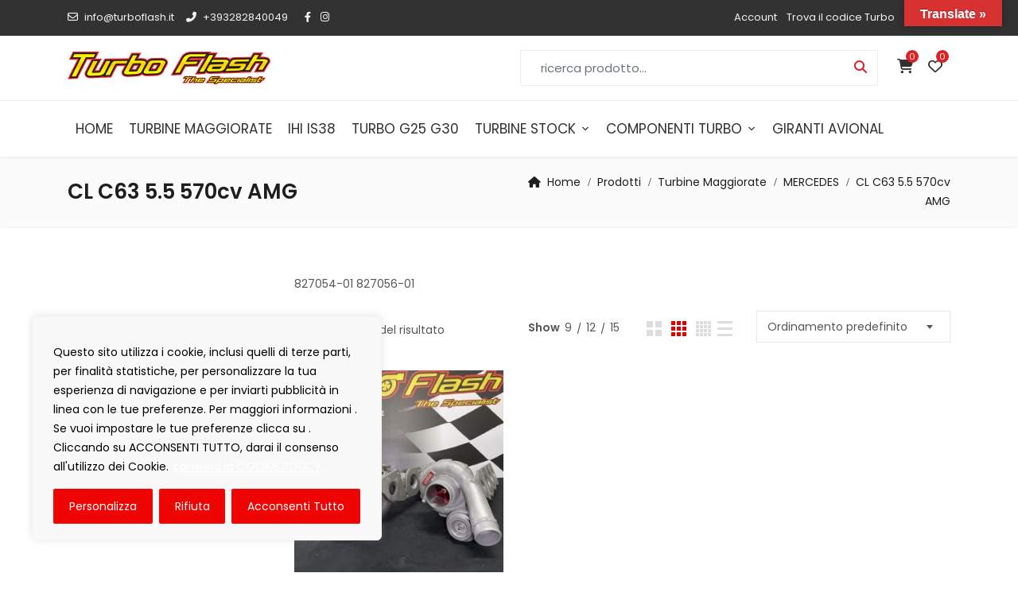

--- FILE ---
content_type: text/html; charset=utf-8
request_url: https://www.google.com/recaptcha/api2/anchor?ar=1&k=6Lf68IgUAAAAAL7d_j3U-GR3mueAZw3lGl6yr6Bp&co=aHR0cHM6Ly90dXJib2ZsYXNoLml0OjQ0Mw..&hl=en&v=PoyoqOPhxBO7pBk68S4YbpHZ&size=invisible&anchor-ms=20000&execute-ms=30000&cb=6i6d2ruwu4za
body_size: 48601
content:
<!DOCTYPE HTML><html dir="ltr" lang="en"><head><meta http-equiv="Content-Type" content="text/html; charset=UTF-8">
<meta http-equiv="X-UA-Compatible" content="IE=edge">
<title>reCAPTCHA</title>
<style type="text/css">
/* cyrillic-ext */
@font-face {
  font-family: 'Roboto';
  font-style: normal;
  font-weight: 400;
  font-stretch: 100%;
  src: url(//fonts.gstatic.com/s/roboto/v48/KFO7CnqEu92Fr1ME7kSn66aGLdTylUAMa3GUBHMdazTgWw.woff2) format('woff2');
  unicode-range: U+0460-052F, U+1C80-1C8A, U+20B4, U+2DE0-2DFF, U+A640-A69F, U+FE2E-FE2F;
}
/* cyrillic */
@font-face {
  font-family: 'Roboto';
  font-style: normal;
  font-weight: 400;
  font-stretch: 100%;
  src: url(//fonts.gstatic.com/s/roboto/v48/KFO7CnqEu92Fr1ME7kSn66aGLdTylUAMa3iUBHMdazTgWw.woff2) format('woff2');
  unicode-range: U+0301, U+0400-045F, U+0490-0491, U+04B0-04B1, U+2116;
}
/* greek-ext */
@font-face {
  font-family: 'Roboto';
  font-style: normal;
  font-weight: 400;
  font-stretch: 100%;
  src: url(//fonts.gstatic.com/s/roboto/v48/KFO7CnqEu92Fr1ME7kSn66aGLdTylUAMa3CUBHMdazTgWw.woff2) format('woff2');
  unicode-range: U+1F00-1FFF;
}
/* greek */
@font-face {
  font-family: 'Roboto';
  font-style: normal;
  font-weight: 400;
  font-stretch: 100%;
  src: url(//fonts.gstatic.com/s/roboto/v48/KFO7CnqEu92Fr1ME7kSn66aGLdTylUAMa3-UBHMdazTgWw.woff2) format('woff2');
  unicode-range: U+0370-0377, U+037A-037F, U+0384-038A, U+038C, U+038E-03A1, U+03A3-03FF;
}
/* math */
@font-face {
  font-family: 'Roboto';
  font-style: normal;
  font-weight: 400;
  font-stretch: 100%;
  src: url(//fonts.gstatic.com/s/roboto/v48/KFO7CnqEu92Fr1ME7kSn66aGLdTylUAMawCUBHMdazTgWw.woff2) format('woff2');
  unicode-range: U+0302-0303, U+0305, U+0307-0308, U+0310, U+0312, U+0315, U+031A, U+0326-0327, U+032C, U+032F-0330, U+0332-0333, U+0338, U+033A, U+0346, U+034D, U+0391-03A1, U+03A3-03A9, U+03B1-03C9, U+03D1, U+03D5-03D6, U+03F0-03F1, U+03F4-03F5, U+2016-2017, U+2034-2038, U+203C, U+2040, U+2043, U+2047, U+2050, U+2057, U+205F, U+2070-2071, U+2074-208E, U+2090-209C, U+20D0-20DC, U+20E1, U+20E5-20EF, U+2100-2112, U+2114-2115, U+2117-2121, U+2123-214F, U+2190, U+2192, U+2194-21AE, U+21B0-21E5, U+21F1-21F2, U+21F4-2211, U+2213-2214, U+2216-22FF, U+2308-230B, U+2310, U+2319, U+231C-2321, U+2336-237A, U+237C, U+2395, U+239B-23B7, U+23D0, U+23DC-23E1, U+2474-2475, U+25AF, U+25B3, U+25B7, U+25BD, U+25C1, U+25CA, U+25CC, U+25FB, U+266D-266F, U+27C0-27FF, U+2900-2AFF, U+2B0E-2B11, U+2B30-2B4C, U+2BFE, U+3030, U+FF5B, U+FF5D, U+1D400-1D7FF, U+1EE00-1EEFF;
}
/* symbols */
@font-face {
  font-family: 'Roboto';
  font-style: normal;
  font-weight: 400;
  font-stretch: 100%;
  src: url(//fonts.gstatic.com/s/roboto/v48/KFO7CnqEu92Fr1ME7kSn66aGLdTylUAMaxKUBHMdazTgWw.woff2) format('woff2');
  unicode-range: U+0001-000C, U+000E-001F, U+007F-009F, U+20DD-20E0, U+20E2-20E4, U+2150-218F, U+2190, U+2192, U+2194-2199, U+21AF, U+21E6-21F0, U+21F3, U+2218-2219, U+2299, U+22C4-22C6, U+2300-243F, U+2440-244A, U+2460-24FF, U+25A0-27BF, U+2800-28FF, U+2921-2922, U+2981, U+29BF, U+29EB, U+2B00-2BFF, U+4DC0-4DFF, U+FFF9-FFFB, U+10140-1018E, U+10190-1019C, U+101A0, U+101D0-101FD, U+102E0-102FB, U+10E60-10E7E, U+1D2C0-1D2D3, U+1D2E0-1D37F, U+1F000-1F0FF, U+1F100-1F1AD, U+1F1E6-1F1FF, U+1F30D-1F30F, U+1F315, U+1F31C, U+1F31E, U+1F320-1F32C, U+1F336, U+1F378, U+1F37D, U+1F382, U+1F393-1F39F, U+1F3A7-1F3A8, U+1F3AC-1F3AF, U+1F3C2, U+1F3C4-1F3C6, U+1F3CA-1F3CE, U+1F3D4-1F3E0, U+1F3ED, U+1F3F1-1F3F3, U+1F3F5-1F3F7, U+1F408, U+1F415, U+1F41F, U+1F426, U+1F43F, U+1F441-1F442, U+1F444, U+1F446-1F449, U+1F44C-1F44E, U+1F453, U+1F46A, U+1F47D, U+1F4A3, U+1F4B0, U+1F4B3, U+1F4B9, U+1F4BB, U+1F4BF, U+1F4C8-1F4CB, U+1F4D6, U+1F4DA, U+1F4DF, U+1F4E3-1F4E6, U+1F4EA-1F4ED, U+1F4F7, U+1F4F9-1F4FB, U+1F4FD-1F4FE, U+1F503, U+1F507-1F50B, U+1F50D, U+1F512-1F513, U+1F53E-1F54A, U+1F54F-1F5FA, U+1F610, U+1F650-1F67F, U+1F687, U+1F68D, U+1F691, U+1F694, U+1F698, U+1F6AD, U+1F6B2, U+1F6B9-1F6BA, U+1F6BC, U+1F6C6-1F6CF, U+1F6D3-1F6D7, U+1F6E0-1F6EA, U+1F6F0-1F6F3, U+1F6F7-1F6FC, U+1F700-1F7FF, U+1F800-1F80B, U+1F810-1F847, U+1F850-1F859, U+1F860-1F887, U+1F890-1F8AD, U+1F8B0-1F8BB, U+1F8C0-1F8C1, U+1F900-1F90B, U+1F93B, U+1F946, U+1F984, U+1F996, U+1F9E9, U+1FA00-1FA6F, U+1FA70-1FA7C, U+1FA80-1FA89, U+1FA8F-1FAC6, U+1FACE-1FADC, U+1FADF-1FAE9, U+1FAF0-1FAF8, U+1FB00-1FBFF;
}
/* vietnamese */
@font-face {
  font-family: 'Roboto';
  font-style: normal;
  font-weight: 400;
  font-stretch: 100%;
  src: url(//fonts.gstatic.com/s/roboto/v48/KFO7CnqEu92Fr1ME7kSn66aGLdTylUAMa3OUBHMdazTgWw.woff2) format('woff2');
  unicode-range: U+0102-0103, U+0110-0111, U+0128-0129, U+0168-0169, U+01A0-01A1, U+01AF-01B0, U+0300-0301, U+0303-0304, U+0308-0309, U+0323, U+0329, U+1EA0-1EF9, U+20AB;
}
/* latin-ext */
@font-face {
  font-family: 'Roboto';
  font-style: normal;
  font-weight: 400;
  font-stretch: 100%;
  src: url(//fonts.gstatic.com/s/roboto/v48/KFO7CnqEu92Fr1ME7kSn66aGLdTylUAMa3KUBHMdazTgWw.woff2) format('woff2');
  unicode-range: U+0100-02BA, U+02BD-02C5, U+02C7-02CC, U+02CE-02D7, U+02DD-02FF, U+0304, U+0308, U+0329, U+1D00-1DBF, U+1E00-1E9F, U+1EF2-1EFF, U+2020, U+20A0-20AB, U+20AD-20C0, U+2113, U+2C60-2C7F, U+A720-A7FF;
}
/* latin */
@font-face {
  font-family: 'Roboto';
  font-style: normal;
  font-weight: 400;
  font-stretch: 100%;
  src: url(//fonts.gstatic.com/s/roboto/v48/KFO7CnqEu92Fr1ME7kSn66aGLdTylUAMa3yUBHMdazQ.woff2) format('woff2');
  unicode-range: U+0000-00FF, U+0131, U+0152-0153, U+02BB-02BC, U+02C6, U+02DA, U+02DC, U+0304, U+0308, U+0329, U+2000-206F, U+20AC, U+2122, U+2191, U+2193, U+2212, U+2215, U+FEFF, U+FFFD;
}
/* cyrillic-ext */
@font-face {
  font-family: 'Roboto';
  font-style: normal;
  font-weight: 500;
  font-stretch: 100%;
  src: url(//fonts.gstatic.com/s/roboto/v48/KFO7CnqEu92Fr1ME7kSn66aGLdTylUAMa3GUBHMdazTgWw.woff2) format('woff2');
  unicode-range: U+0460-052F, U+1C80-1C8A, U+20B4, U+2DE0-2DFF, U+A640-A69F, U+FE2E-FE2F;
}
/* cyrillic */
@font-face {
  font-family: 'Roboto';
  font-style: normal;
  font-weight: 500;
  font-stretch: 100%;
  src: url(//fonts.gstatic.com/s/roboto/v48/KFO7CnqEu92Fr1ME7kSn66aGLdTylUAMa3iUBHMdazTgWw.woff2) format('woff2');
  unicode-range: U+0301, U+0400-045F, U+0490-0491, U+04B0-04B1, U+2116;
}
/* greek-ext */
@font-face {
  font-family: 'Roboto';
  font-style: normal;
  font-weight: 500;
  font-stretch: 100%;
  src: url(//fonts.gstatic.com/s/roboto/v48/KFO7CnqEu92Fr1ME7kSn66aGLdTylUAMa3CUBHMdazTgWw.woff2) format('woff2');
  unicode-range: U+1F00-1FFF;
}
/* greek */
@font-face {
  font-family: 'Roboto';
  font-style: normal;
  font-weight: 500;
  font-stretch: 100%;
  src: url(//fonts.gstatic.com/s/roboto/v48/KFO7CnqEu92Fr1ME7kSn66aGLdTylUAMa3-UBHMdazTgWw.woff2) format('woff2');
  unicode-range: U+0370-0377, U+037A-037F, U+0384-038A, U+038C, U+038E-03A1, U+03A3-03FF;
}
/* math */
@font-face {
  font-family: 'Roboto';
  font-style: normal;
  font-weight: 500;
  font-stretch: 100%;
  src: url(//fonts.gstatic.com/s/roboto/v48/KFO7CnqEu92Fr1ME7kSn66aGLdTylUAMawCUBHMdazTgWw.woff2) format('woff2');
  unicode-range: U+0302-0303, U+0305, U+0307-0308, U+0310, U+0312, U+0315, U+031A, U+0326-0327, U+032C, U+032F-0330, U+0332-0333, U+0338, U+033A, U+0346, U+034D, U+0391-03A1, U+03A3-03A9, U+03B1-03C9, U+03D1, U+03D5-03D6, U+03F0-03F1, U+03F4-03F5, U+2016-2017, U+2034-2038, U+203C, U+2040, U+2043, U+2047, U+2050, U+2057, U+205F, U+2070-2071, U+2074-208E, U+2090-209C, U+20D0-20DC, U+20E1, U+20E5-20EF, U+2100-2112, U+2114-2115, U+2117-2121, U+2123-214F, U+2190, U+2192, U+2194-21AE, U+21B0-21E5, U+21F1-21F2, U+21F4-2211, U+2213-2214, U+2216-22FF, U+2308-230B, U+2310, U+2319, U+231C-2321, U+2336-237A, U+237C, U+2395, U+239B-23B7, U+23D0, U+23DC-23E1, U+2474-2475, U+25AF, U+25B3, U+25B7, U+25BD, U+25C1, U+25CA, U+25CC, U+25FB, U+266D-266F, U+27C0-27FF, U+2900-2AFF, U+2B0E-2B11, U+2B30-2B4C, U+2BFE, U+3030, U+FF5B, U+FF5D, U+1D400-1D7FF, U+1EE00-1EEFF;
}
/* symbols */
@font-face {
  font-family: 'Roboto';
  font-style: normal;
  font-weight: 500;
  font-stretch: 100%;
  src: url(//fonts.gstatic.com/s/roboto/v48/KFO7CnqEu92Fr1ME7kSn66aGLdTylUAMaxKUBHMdazTgWw.woff2) format('woff2');
  unicode-range: U+0001-000C, U+000E-001F, U+007F-009F, U+20DD-20E0, U+20E2-20E4, U+2150-218F, U+2190, U+2192, U+2194-2199, U+21AF, U+21E6-21F0, U+21F3, U+2218-2219, U+2299, U+22C4-22C6, U+2300-243F, U+2440-244A, U+2460-24FF, U+25A0-27BF, U+2800-28FF, U+2921-2922, U+2981, U+29BF, U+29EB, U+2B00-2BFF, U+4DC0-4DFF, U+FFF9-FFFB, U+10140-1018E, U+10190-1019C, U+101A0, U+101D0-101FD, U+102E0-102FB, U+10E60-10E7E, U+1D2C0-1D2D3, U+1D2E0-1D37F, U+1F000-1F0FF, U+1F100-1F1AD, U+1F1E6-1F1FF, U+1F30D-1F30F, U+1F315, U+1F31C, U+1F31E, U+1F320-1F32C, U+1F336, U+1F378, U+1F37D, U+1F382, U+1F393-1F39F, U+1F3A7-1F3A8, U+1F3AC-1F3AF, U+1F3C2, U+1F3C4-1F3C6, U+1F3CA-1F3CE, U+1F3D4-1F3E0, U+1F3ED, U+1F3F1-1F3F3, U+1F3F5-1F3F7, U+1F408, U+1F415, U+1F41F, U+1F426, U+1F43F, U+1F441-1F442, U+1F444, U+1F446-1F449, U+1F44C-1F44E, U+1F453, U+1F46A, U+1F47D, U+1F4A3, U+1F4B0, U+1F4B3, U+1F4B9, U+1F4BB, U+1F4BF, U+1F4C8-1F4CB, U+1F4D6, U+1F4DA, U+1F4DF, U+1F4E3-1F4E6, U+1F4EA-1F4ED, U+1F4F7, U+1F4F9-1F4FB, U+1F4FD-1F4FE, U+1F503, U+1F507-1F50B, U+1F50D, U+1F512-1F513, U+1F53E-1F54A, U+1F54F-1F5FA, U+1F610, U+1F650-1F67F, U+1F687, U+1F68D, U+1F691, U+1F694, U+1F698, U+1F6AD, U+1F6B2, U+1F6B9-1F6BA, U+1F6BC, U+1F6C6-1F6CF, U+1F6D3-1F6D7, U+1F6E0-1F6EA, U+1F6F0-1F6F3, U+1F6F7-1F6FC, U+1F700-1F7FF, U+1F800-1F80B, U+1F810-1F847, U+1F850-1F859, U+1F860-1F887, U+1F890-1F8AD, U+1F8B0-1F8BB, U+1F8C0-1F8C1, U+1F900-1F90B, U+1F93B, U+1F946, U+1F984, U+1F996, U+1F9E9, U+1FA00-1FA6F, U+1FA70-1FA7C, U+1FA80-1FA89, U+1FA8F-1FAC6, U+1FACE-1FADC, U+1FADF-1FAE9, U+1FAF0-1FAF8, U+1FB00-1FBFF;
}
/* vietnamese */
@font-face {
  font-family: 'Roboto';
  font-style: normal;
  font-weight: 500;
  font-stretch: 100%;
  src: url(//fonts.gstatic.com/s/roboto/v48/KFO7CnqEu92Fr1ME7kSn66aGLdTylUAMa3OUBHMdazTgWw.woff2) format('woff2');
  unicode-range: U+0102-0103, U+0110-0111, U+0128-0129, U+0168-0169, U+01A0-01A1, U+01AF-01B0, U+0300-0301, U+0303-0304, U+0308-0309, U+0323, U+0329, U+1EA0-1EF9, U+20AB;
}
/* latin-ext */
@font-face {
  font-family: 'Roboto';
  font-style: normal;
  font-weight: 500;
  font-stretch: 100%;
  src: url(//fonts.gstatic.com/s/roboto/v48/KFO7CnqEu92Fr1ME7kSn66aGLdTylUAMa3KUBHMdazTgWw.woff2) format('woff2');
  unicode-range: U+0100-02BA, U+02BD-02C5, U+02C7-02CC, U+02CE-02D7, U+02DD-02FF, U+0304, U+0308, U+0329, U+1D00-1DBF, U+1E00-1E9F, U+1EF2-1EFF, U+2020, U+20A0-20AB, U+20AD-20C0, U+2113, U+2C60-2C7F, U+A720-A7FF;
}
/* latin */
@font-face {
  font-family: 'Roboto';
  font-style: normal;
  font-weight: 500;
  font-stretch: 100%;
  src: url(//fonts.gstatic.com/s/roboto/v48/KFO7CnqEu92Fr1ME7kSn66aGLdTylUAMa3yUBHMdazQ.woff2) format('woff2');
  unicode-range: U+0000-00FF, U+0131, U+0152-0153, U+02BB-02BC, U+02C6, U+02DA, U+02DC, U+0304, U+0308, U+0329, U+2000-206F, U+20AC, U+2122, U+2191, U+2193, U+2212, U+2215, U+FEFF, U+FFFD;
}
/* cyrillic-ext */
@font-face {
  font-family: 'Roboto';
  font-style: normal;
  font-weight: 900;
  font-stretch: 100%;
  src: url(//fonts.gstatic.com/s/roboto/v48/KFO7CnqEu92Fr1ME7kSn66aGLdTylUAMa3GUBHMdazTgWw.woff2) format('woff2');
  unicode-range: U+0460-052F, U+1C80-1C8A, U+20B4, U+2DE0-2DFF, U+A640-A69F, U+FE2E-FE2F;
}
/* cyrillic */
@font-face {
  font-family: 'Roboto';
  font-style: normal;
  font-weight: 900;
  font-stretch: 100%;
  src: url(//fonts.gstatic.com/s/roboto/v48/KFO7CnqEu92Fr1ME7kSn66aGLdTylUAMa3iUBHMdazTgWw.woff2) format('woff2');
  unicode-range: U+0301, U+0400-045F, U+0490-0491, U+04B0-04B1, U+2116;
}
/* greek-ext */
@font-face {
  font-family: 'Roboto';
  font-style: normal;
  font-weight: 900;
  font-stretch: 100%;
  src: url(//fonts.gstatic.com/s/roboto/v48/KFO7CnqEu92Fr1ME7kSn66aGLdTylUAMa3CUBHMdazTgWw.woff2) format('woff2');
  unicode-range: U+1F00-1FFF;
}
/* greek */
@font-face {
  font-family: 'Roboto';
  font-style: normal;
  font-weight: 900;
  font-stretch: 100%;
  src: url(//fonts.gstatic.com/s/roboto/v48/KFO7CnqEu92Fr1ME7kSn66aGLdTylUAMa3-UBHMdazTgWw.woff2) format('woff2');
  unicode-range: U+0370-0377, U+037A-037F, U+0384-038A, U+038C, U+038E-03A1, U+03A3-03FF;
}
/* math */
@font-face {
  font-family: 'Roboto';
  font-style: normal;
  font-weight: 900;
  font-stretch: 100%;
  src: url(//fonts.gstatic.com/s/roboto/v48/KFO7CnqEu92Fr1ME7kSn66aGLdTylUAMawCUBHMdazTgWw.woff2) format('woff2');
  unicode-range: U+0302-0303, U+0305, U+0307-0308, U+0310, U+0312, U+0315, U+031A, U+0326-0327, U+032C, U+032F-0330, U+0332-0333, U+0338, U+033A, U+0346, U+034D, U+0391-03A1, U+03A3-03A9, U+03B1-03C9, U+03D1, U+03D5-03D6, U+03F0-03F1, U+03F4-03F5, U+2016-2017, U+2034-2038, U+203C, U+2040, U+2043, U+2047, U+2050, U+2057, U+205F, U+2070-2071, U+2074-208E, U+2090-209C, U+20D0-20DC, U+20E1, U+20E5-20EF, U+2100-2112, U+2114-2115, U+2117-2121, U+2123-214F, U+2190, U+2192, U+2194-21AE, U+21B0-21E5, U+21F1-21F2, U+21F4-2211, U+2213-2214, U+2216-22FF, U+2308-230B, U+2310, U+2319, U+231C-2321, U+2336-237A, U+237C, U+2395, U+239B-23B7, U+23D0, U+23DC-23E1, U+2474-2475, U+25AF, U+25B3, U+25B7, U+25BD, U+25C1, U+25CA, U+25CC, U+25FB, U+266D-266F, U+27C0-27FF, U+2900-2AFF, U+2B0E-2B11, U+2B30-2B4C, U+2BFE, U+3030, U+FF5B, U+FF5D, U+1D400-1D7FF, U+1EE00-1EEFF;
}
/* symbols */
@font-face {
  font-family: 'Roboto';
  font-style: normal;
  font-weight: 900;
  font-stretch: 100%;
  src: url(//fonts.gstatic.com/s/roboto/v48/KFO7CnqEu92Fr1ME7kSn66aGLdTylUAMaxKUBHMdazTgWw.woff2) format('woff2');
  unicode-range: U+0001-000C, U+000E-001F, U+007F-009F, U+20DD-20E0, U+20E2-20E4, U+2150-218F, U+2190, U+2192, U+2194-2199, U+21AF, U+21E6-21F0, U+21F3, U+2218-2219, U+2299, U+22C4-22C6, U+2300-243F, U+2440-244A, U+2460-24FF, U+25A0-27BF, U+2800-28FF, U+2921-2922, U+2981, U+29BF, U+29EB, U+2B00-2BFF, U+4DC0-4DFF, U+FFF9-FFFB, U+10140-1018E, U+10190-1019C, U+101A0, U+101D0-101FD, U+102E0-102FB, U+10E60-10E7E, U+1D2C0-1D2D3, U+1D2E0-1D37F, U+1F000-1F0FF, U+1F100-1F1AD, U+1F1E6-1F1FF, U+1F30D-1F30F, U+1F315, U+1F31C, U+1F31E, U+1F320-1F32C, U+1F336, U+1F378, U+1F37D, U+1F382, U+1F393-1F39F, U+1F3A7-1F3A8, U+1F3AC-1F3AF, U+1F3C2, U+1F3C4-1F3C6, U+1F3CA-1F3CE, U+1F3D4-1F3E0, U+1F3ED, U+1F3F1-1F3F3, U+1F3F5-1F3F7, U+1F408, U+1F415, U+1F41F, U+1F426, U+1F43F, U+1F441-1F442, U+1F444, U+1F446-1F449, U+1F44C-1F44E, U+1F453, U+1F46A, U+1F47D, U+1F4A3, U+1F4B0, U+1F4B3, U+1F4B9, U+1F4BB, U+1F4BF, U+1F4C8-1F4CB, U+1F4D6, U+1F4DA, U+1F4DF, U+1F4E3-1F4E6, U+1F4EA-1F4ED, U+1F4F7, U+1F4F9-1F4FB, U+1F4FD-1F4FE, U+1F503, U+1F507-1F50B, U+1F50D, U+1F512-1F513, U+1F53E-1F54A, U+1F54F-1F5FA, U+1F610, U+1F650-1F67F, U+1F687, U+1F68D, U+1F691, U+1F694, U+1F698, U+1F6AD, U+1F6B2, U+1F6B9-1F6BA, U+1F6BC, U+1F6C6-1F6CF, U+1F6D3-1F6D7, U+1F6E0-1F6EA, U+1F6F0-1F6F3, U+1F6F7-1F6FC, U+1F700-1F7FF, U+1F800-1F80B, U+1F810-1F847, U+1F850-1F859, U+1F860-1F887, U+1F890-1F8AD, U+1F8B0-1F8BB, U+1F8C0-1F8C1, U+1F900-1F90B, U+1F93B, U+1F946, U+1F984, U+1F996, U+1F9E9, U+1FA00-1FA6F, U+1FA70-1FA7C, U+1FA80-1FA89, U+1FA8F-1FAC6, U+1FACE-1FADC, U+1FADF-1FAE9, U+1FAF0-1FAF8, U+1FB00-1FBFF;
}
/* vietnamese */
@font-face {
  font-family: 'Roboto';
  font-style: normal;
  font-weight: 900;
  font-stretch: 100%;
  src: url(//fonts.gstatic.com/s/roboto/v48/KFO7CnqEu92Fr1ME7kSn66aGLdTylUAMa3OUBHMdazTgWw.woff2) format('woff2');
  unicode-range: U+0102-0103, U+0110-0111, U+0128-0129, U+0168-0169, U+01A0-01A1, U+01AF-01B0, U+0300-0301, U+0303-0304, U+0308-0309, U+0323, U+0329, U+1EA0-1EF9, U+20AB;
}
/* latin-ext */
@font-face {
  font-family: 'Roboto';
  font-style: normal;
  font-weight: 900;
  font-stretch: 100%;
  src: url(//fonts.gstatic.com/s/roboto/v48/KFO7CnqEu92Fr1ME7kSn66aGLdTylUAMa3KUBHMdazTgWw.woff2) format('woff2');
  unicode-range: U+0100-02BA, U+02BD-02C5, U+02C7-02CC, U+02CE-02D7, U+02DD-02FF, U+0304, U+0308, U+0329, U+1D00-1DBF, U+1E00-1E9F, U+1EF2-1EFF, U+2020, U+20A0-20AB, U+20AD-20C0, U+2113, U+2C60-2C7F, U+A720-A7FF;
}
/* latin */
@font-face {
  font-family: 'Roboto';
  font-style: normal;
  font-weight: 900;
  font-stretch: 100%;
  src: url(//fonts.gstatic.com/s/roboto/v48/KFO7CnqEu92Fr1ME7kSn66aGLdTylUAMa3yUBHMdazQ.woff2) format('woff2');
  unicode-range: U+0000-00FF, U+0131, U+0152-0153, U+02BB-02BC, U+02C6, U+02DA, U+02DC, U+0304, U+0308, U+0329, U+2000-206F, U+20AC, U+2122, U+2191, U+2193, U+2212, U+2215, U+FEFF, U+FFFD;
}

</style>
<link rel="stylesheet" type="text/css" href="https://www.gstatic.com/recaptcha/releases/PoyoqOPhxBO7pBk68S4YbpHZ/styles__ltr.css">
<script nonce="kLPFb9lZMSNlxI5JPbrtLQ" type="text/javascript">window['__recaptcha_api'] = 'https://www.google.com/recaptcha/api2/';</script>
<script type="text/javascript" src="https://www.gstatic.com/recaptcha/releases/PoyoqOPhxBO7pBk68S4YbpHZ/recaptcha__en.js" nonce="kLPFb9lZMSNlxI5JPbrtLQ">
      
    </script></head>
<body><div id="rc-anchor-alert" class="rc-anchor-alert"></div>
<input type="hidden" id="recaptcha-token" value="[base64]">
<script type="text/javascript" nonce="kLPFb9lZMSNlxI5JPbrtLQ">
      recaptcha.anchor.Main.init("[\x22ainput\x22,[\x22bgdata\x22,\x22\x22,\[base64]/[base64]/[base64]/[base64]/[base64]/UltsKytdPUU6KEU8MjA0OD9SW2wrK109RT4+NnwxOTI6KChFJjY0NTEyKT09NTUyOTYmJk0rMTxjLmxlbmd0aCYmKGMuY2hhckNvZGVBdChNKzEpJjY0NTEyKT09NTYzMjA/[base64]/[base64]/[base64]/[base64]/[base64]/[base64]/[base64]\x22,\[base64]\\u003d\x22,\x22wqjCkHYHwpHCicK9WcO7wr3DgE4BAjDCtcKww57Co8K6CylJaR4dc8Knwo/Cr8K4w7LCpH7DoiXDj8Kgw5nDtXB5X8K8W8OCcF9ub8OlwqgcwqYLQkvDv8OeRgd+NMK2wpnCjwZvw4pRFHEbRlDCvF/[base64]/DuiU3w4XCiQEEPcOcwpVCw4DDi8Okw5zCosKqD8Oqw4fDrHkfw5Fsw5B8DsKNJMKAwpARZMOTwooGwq4BSMO1w7w4FxTDg8OOwp8bw7YiTMKGG8OIwrrCrsOYWR1Dcj/CuTPCpzbDnMKYcsO9wp7CjMOfBAIwDQ/[base64]/[base64]/CqTTDusOsJCfCmjvDs8Kfb8KtJ3Y/flZtHGnCgMK3w78wwqVGBBFrw4rCu8KKw4bDl8Kww4PCgh8ZOcOBAxfDgAZiw5HCgcOPR8OTwqfDqQbDj8KRwqRYD8KlwqfDoMONeSgda8KUw6/CmUMYbXl6w4zDgsKdw50IcT7Cm8Kvw6nDgsK2wrXCig4Ww6tow4nDpwzDvMOXSG9FFW8Fw6t0f8Kvw5t/VGzDo8Kxw5/CiXsNJMKBGcKpw7oiw4tHIMKfPGjDvgIpYsOAw7BWwrsMQndNwrU+aX/CiDTDtcKyw5V9IsK7R37DhcK0w4PCmS7Cn8OLw7LCu8ObVMO5DGfCk8O/w57ChDNeTE3DhETCnRDDvMK+WXVUZsK9IMOJBlsOORt6w55+YSLCq0wpAlV7DcOoWA3DjsOIwrXDkSoCC8OKdwvDpyzDqMKHFV4OwrVDD1PCjWAbw7/[base64]/DvMKhEntQf8Oye8OfwqLDuHzCqCRraSBDwp3Dhk3DmV/[base64]/DiUhnwow1XMOEaMO/wq/CtmsqUGrCg8KRLW91w4V+woIEwqQ9ETwxw696dUzCojDCkEJRw4TCtsKBwoZkw47Dj8OnaFYXSsObWMK6wr0obcOxw5pUKVI/w7DCq3w7YMOyW8K3AMOlwqogW8KGw7rCiSsoGzUzdMOQKsKsw5UPG1jDsH8AJ8OPwqzDoGXDuQJ5wr3DrQ7CusKJw4jDrzQLclN5NsO0woM9HcKuwqzDncKZwrXDuzUZw7xwWl12NsOtw5vCmWAbRcKSwobCm3ZoFUjCgRA/YMOBI8KBZT3DuMOMQ8KwwrYYwrLDrh/DoCRjEwFoAH/DhsOQHWPDtMKQOsK9E0d+M8Kww4xhbMKFw4F+w5HCpg3CicOOYUvCjjzDmnzDh8KEw7JZQcKTwo/Dn8OUEcOew7/DqMOiwoB2wrTDkcOxFDkQw4rDvkA0TSfCv8OoKsOUOAEnYMKEO8KtYGYcw70PAQDCmz3DpXPCrMKlIcO4J8K5w6VsWWBnw5VZOcOTXyYOaB3Dn8ODw70vOkRZwotQwpbDpBHDkMO5w5bDvEQWOzcKcEk5w6FHwpYKw6QpEcO1WsOgT8Kddng9HhfCmn8cV8OKTT4/wqPCkSdQwqLDsnDCvUvDo8KywrLDocKWEMOJEMKCKFjCsS/CncO6wrPCiMKkYlrCq8Ktf8Omwp/CsRHCtcKzQMKETWgoPVkLCcOcwoPCjH/Cn8OZNMOGw4rCoyDDrcOXw45mwokWwqQkFMOedX7Di8KVwqDCqsOBw71Bw5UMIkDConUUVcKVw7LCsXnDssOJdMOyNcKcw5djw4HDogHDk2VTT8KxcsObImFKNsKVVMOTwpo1FMOdfVPDj8KTw6HDkcK8SzrDhGEOb8KBC3/DssKQw41Gw5hbPC8tGMKhA8Kbw7rCucOow7XCk8Knw4jCnV/CtsK6wqVnQyXCuBTDosOkasKTwr/ClV5wwrbDijYFwpzDnXrDlicxWcOswqwBwrBXw4LCisO2w5TCu1VNfyXDn8Ozal8TR8KEw7IwEm/CkcKewp/CrRUWw6APZFs/woAfw6DCjcKNwqwewqbCqsOFwpFXwq4Sw6IcLWzDjDZPOhJhwpV4B3pUGcOxwpvCvhRpRl4Vwo/DvsKlBwImHn8KwrTDkMOYwrXCiMObwq0qw7PDjsOBwowIc8Kdwo7DnsOHw7XDk0hCwpvCgcKmUsK8JsKawobCpsOUKsOxLxApF0nDijw1wrEBw5nDiA7DrRvCpMKJw5zCuRbCssOaBhbCqQ1gwpZ8M8KTOgfDvVDClV1xNcOeJTnCqB5Ow4/DkQQVw6/CgA/DowtawoxFQxEmwpwCw7x6QQvDtXF9W8Ogw5AMw6zDgMKvG8KgbMKOw5nCiMOdYG1Aw4rDpsKGw6Zzw4LCgVfCocOQwopcw4lDwozDn8KOw7RlVQ/[base64]/[base64]/[base64]/DqBrDscKsJMOpwpFaSDgbPMKEwpHDojnDinp5BcKjw7XChsOcw5/CrMOfEMO/w7XDgyLCuMO6woLCv3ADCsOvwopKwroawq0LwpFMwqlvwo9wWFd/[base64]/[base64]/DjsKbwpjDm1/ChjMqwpZEScKkworCnMKhw7rCn0YvwrJVbsOMw7fCmcOpVkg+wpwJdMOiZ8Kzw7knZmLDh0ESw67CrsKIZWw2cWzCiMKbC8ONw5fChMKSEcKkw69wG8OrdDbDmkDDiMKZE8OgwobDhsKXw4xZYyNJw4hxfSrDjMO4wr44BTPCvxHCiMKDwpJHCR4tw7PCkVsPwqo4GQ/[base64]/[base64]/w7bCnsKfF8Oqw6HDlEkwwpwpwoIdGBImw63DkcKswrXDnxjCm8OVMsKnw4J6D8O/wqNfcz/CicKDwqDCjx3ClsKyHsKHw5zDjxvClcK/woguwp3DiyN7HRApTMKdwrBfwojDrcKOfsO7w5fCqcKhw6DDq8O4cCV9J8KOMcOhayAGV1nCliwLw4AxRAnDlsKuTcO7dsKawrgIw6zCgTZcw5PCr8K2e8O5AF7DrMK7wpVodk/[base64]/DlkLCjsOrw7QJwrzChClxf8K5PMKyw6XCosOCayPCnnJbw6TDv8OWw611w47DkWvDrcO/Qm05CwokMm4tecKBw5fCr1kKaMOxw6kJAcKGTX7Cr8OdwobCscOIwrIYIVMkS14qShhGfcOMw7sQKinChcOFC8Oew6g5LkzDsi/Cr0DCvcKNwrPDmXFNcXwgw5NHBTfDmQVSwosCSMKtw6XDuWzCosObw41hwr7Cu8KHF8KvfWnDkcOiwpfDq8OyTcKUw5/CncKgw7UlwpEUwpppwonDhsOuw7sZw5fDucKkw57CiT95GcOqWsOtT3LDu18Nw4/CgmUlw7HDsgxuwoNFw4PCsRrDh1tUE8KPwoJFM8KoXsK/AsKQwrUiw4HCqCLCocOfTFE9CRjDrmnCpWREwqFkVcOHGX5dQ8KiwrXCnnxgw71uwrnCn1xGw7rDjTUNYELDgcOOwrg8TMKHw5/ChsOCwoV0KkzDsVgdB2pdBsO/[base64]/[base64]/DrGF0wrfDrMO1BRnDtMO4ASgjYMOHw7PDkcO4w4HCmRDCsMOic1/CnMK5w7QWwqPCizLCn8OfHcOow4gkejE5wpbClzRTbhHDoikXaiY0w44Gw7XDn8Ozw7ckEDohERsgw5TDqR/CtmgWN8KIEgDDh8O3KiTDnRjDssK2GRljQcKBwoPDoGpgw57CoMO/TsKWw4HCjcOqw5Fsw5jDicOxSTLCsxkBwpHDhsKYw5UyWlnDusO3esKYw7s7OMO6w57CgsONw67Cp8O/[base64]/[base64]/wpvClz/CsSgXwqPCujJuw6rCnyvDu8OoG8OhQlppP8OeMmQ1wqvCuMKJw6hdWMOxUHzCjWDDmyfDj8OMDCYPLsOOw6fDkV7Cp8O7wq3ChDxRczzCrMOpw6PDiMO6worCukt2w5fDlMO/wp1Ww54uw4wpQ1Q/w6bDtsKACgTDosOUYB/DtQDDtMOVMWhXwqdew4lKw41LwojChycKwoFZCcO7wrMvwr3Cj1p7GMOZw6HDrcOcLcKyU1FNKHk7K3fDjcK/[base64]/[base64]/[base64]/DvcO1wqcyMhTClsKfY3DDpHQ1LmnCr8Ozb8KWR8O/[base64]/Dm8OVw7hVw4ZAw4lgKA3CuMOpM8OEPcKQeX7DjXHDnsK9w7fDtUI9wp9xw7/Dh8Oew7MlwrDCu8KGe8KgbMKkI8KnTG/DuX9BwovDr0tiT27ClcOvQ313PcOcMMKAw4RDYCzDuMKCK8OXchzDk3HCk8KOwpjCkGh6wrcOwrRyw7nDigbChMKeGxAKwoo4wprDiMKEwobDi8O6w7RawqDDj8Klw6vDr8KowpPDhE/ChzpgOix5wo3Dp8ODw5Uya1kccDPDrgEmHMKfw5gAw5rDsMOXw5fDmMKhwrw/[base64]/[base64]/DuMOQY13DohzCp0bCosOlw4FhQGobAsO0wqYNc8K5wpDDrsKbeSLDisKIWMOlwqXCpcK6HMKdJhY7XDTCgcOQQcK5fElZw4vCpTgYIcO9BQVTw4nDvsOTSEzCt8Kyw5BjKsKQbsOywrVOw7FDPcODw4QuBABDZzVzYALCsMKgEcKnB1zDtMOwHcK/W2Atwr/Cu8O9YcOQIS/Cr8ODw5pjFMK5w79dw58iVTFmNcOnLGPChxvCtMO1E8OsbAfCuMO3w6hJwp01wqXDlcOtwrjCo1Yvw48KwocBb8KLIMOlTXAgecKqwqHCpQh/UFbDpsOwbRheIMOecz4yw7F6ZlTDkcKnd8KifQ3DvXTDt3oMNcOwwr9eUAcrKF7CuMOFPXXDlcO4wpJbAcKLwpHDsMOPa8OgY8KdwqTCmsKHwozDpUhzwr/CusKFWcKhe8KIe8OrAEbCmS/DjsOWDMOSAB1ewrNpwpDDvEDDpmVMAMOtLT3CmVoyw7kqFRfCui/CiW7CnkHDksOpw5zDvsODwpLCjxnDlXfDqsONwpRbOMKuwoc5w7HCrHRLwoAJWzbDvmrDmcKKwqYjC2fCsgjDrcKbTWrDj1cfDXgiwpNaMMKZw6TDvcOPY8KKLzVbb1olwrNmw4PCkcO0DmNsbMKWw6Qiw69HS2wLBGrDjMKTSi4OehzDmMK3w4PDnl3CqcO/fzxaBw/CrsKiADDChMOcw5/[base64]/[base64]/DmGrCssKSwovCvjNowrXDmFjDlA8CNATClGkPWjfDiMOsKcO5wpwSwp0/w6UESxkbDmXCo8K7w4HCnkp+w5TCrT3DmTjCu8KIw58JbUUqRsOVw6fDscKWBsOEw49Nwq4yw4ACFMKUwoQ8w6kGwqQaH8OtKQ1PcsKWw5orwo/[base64]/w5E/[base64]/[base64]/Dv1DDh8OVcsKgPW4Hw6nCqcOKGX8VacKAchwYwpMOw7kDwpY5ZMOlNX7CgcK5wrgyasKhTSt+wrIGw4bCng5sS8O+DBXCqMKNMlzDgcOACzlcwrFSw4FAfsK5w6/[base64]/DujvDqnfChj3CknFjDcK7E0VTETMdwotqQMOUw5EHRcO/bRUwUWzDnybCvMK9KBzCuS4YG8KbM3XDtcOvAETDksO/ZMOvKwggw4bDvMOeazDCnMOeKEDDm2sTwppWwqx+w4cCwq4qw4w9X0vCplPDqcONGwUMFTbCgcKbw6weDlvCtsOFajrCtjXDqMKxLsK9JcKlCMOBw4tzwqvDuzjCgxPDsjsiw47Cs8KmeRJzwox8eMKQQcKTwqEsPcOsCRt4ZWxHwqsxKQDCgwbClcOETUfDjsORwp/DusKEBXkqw6LCjsOIw73ClF/[base64]/[base64]/[base64]/CmnDCgsKPSwbDksOBbsOcw7LCn8OMwp8gw7xaTVbDl8OuPAU2wqjCiizCkl/DgxEfFy1PwpnDk3scHUzDuknDssOEXHdSw6B5VyQLcsOVQcK9YGnCoSfClcO+wqgyw5x/cF5zw5Yiw4nCkDjCmU82HMOMKF8+w4VPZcK0O8Opw7TCvQxNwrVtw7bChFPDjUnDqMOlFW/DlynCjXhpw74PfQjDl8KdwrEjFsKPw5fDknHCuHzCqTNRU8O9XMOiccOJKnETVSATwpwqwo/[base64]/CvsOIUTLChsKow4dgw47CksKVwqQeFAfCkMKabgI+w5vDlyJFw4HClzBKcCEew697wopmUsO/GyrCj1bDqcOdwpfCqDlyw5jDgMOJw6jDoMOCfMOdBnPDkcK2wpfCnsOgw7ZhwqTCnws/dmlVw6bDvsKaDF8+UsKJw7VYJl/[base64]/w7TDiMK0CcKXw4pew7Vhw6jCtkzCtXo8Ph/Dh8KLesKvw4UJw5XDslzDllgXwpHCrX/[base64]/ClRTCoCzDmGDDgTbDlMKSNnwpZTUkwobDs0szwrrCvMOHw7xXwq3DmsOhYmoiw7BIwpVse8KTDmLCik/DlsKkZ0xyKRHDisOmbX/Ctl83wpwsw442ewlqMj3CscKefn/[base64]/CFjDqF/CncKQwozDkS8Rwp/CscKWwqwIYcKPw7zDixbDqA3Dilotw7fDkX3DoGAqOsObC8OxwrvDlCLDnSTDicOcwql+w5gMIcOow7BFw4UNP8K8wp4iNsO+bANrN8O4IcOFCjMew5EEwprCksOtwqdAwq7Cjx3DkCpPRBPCjR3DvsK2w6h8wpjDshnCqDY0wqvCnsKHw6DCmyc/wq7DnFrCvcK9YsKow5fDpcK9wo7DgQgSwqBYw5fCjsOZGMKgwpLCvDAoDz4uUcKnwoYRSyU/w5tdT8KNwrLCp8OLB1bDscOjS8OJVsKeHWMWwqLCkcKpTFfCg8KoLGLChsOhUsKUwqR/bn/Cl8O6wrjDm8ONA8Osw74Yw5UlDwkSZABIw6jDusOdQkUeEsO1w5HDhcO/wqF5wo/DhV5vHcKAw5x7ch3CssK1w6LDqHTDpDfDssKHw6RIDjZfw7Ayw6vDu8K5w5FUwrLDjno7wovDncOmJUArwpxqw6khw4MowrknE8Ovw4xEbUEjPWLDrUxeNVolw5TCrlh+TG7DqRjDu8KJKcOEbVDCr0pwDMKpwp/CsxMhw7DDkAXDrMOsT8KfKmEFe8KHwq5Rw548dsO6d8O2ISbDncKyZko3wrzCt2JiMsO7w5DCp8Orw5bDosKIw5pMwpo4wqBNw7tEw4HCrkZMwr9tLijCk8OHUsOUwohdwpHDmBtlw51jw6PDt1bDkTvChcOHwr9EPMO5GsKCHBbChsK/ecKVw5dJw6jCtD1swptDCjfDnlZYw7gVejIcXGPCncKKwr/[base64]/CpsKNBsK7Di/DrXUPBAvDg8KxSR9hJsKVFHLCqcKFD8KNPy/Dq3RQw7nDgMOgW8Ovwq/DjS7CnMKZUg3CrFVDw7VcwppIwphiTcKVWg0ieAM1woIoKTLDksK+T8OFwrvDgcKQwrRYADTDpGPDvR1eRg3Ds8OsHcKAwow8csKeM8KPRcK7w5k/[base64]/DnxzDrcOuw7vDlsOrUCPDkQHDkcKbC2p7w73Cul1kwqsUeMKwH8OEZCwnwrFHRMOGB0QSw6o8wo/DusO2KcOMOVrCuSTCuQzDnmrDhMOkw5PDjcOjwqFsOcORChJ9R0EsHwbCjEnCjB/ClFbDuVUoJMKcMMKxwqrChx3DgDjDq8KkSgLDpsK0OcKBwrLDq8K9SMOJScKuw6U1N0Ahw6fDsX/CqsKVw4bCknfClkPDhQlsw7/CqMO5wqQSZcKSw4PDoi3DiMO5Nx3DqMOzwpo/YhF0P8KKBWNOw5pTYsOSwqnCpsKgcsK2w5bCn8OKwrDCsjx9wqhfwpkPw4zCicO7XUjCkX/Cp8OtRRkPwqJHwoZ6KMKScDUcwqfCgsOow7QoLSo/acKrX8K8WsOXZzYTw5hHwr93acKqdsOFD8OUO8O8w7tww5LCgMKWw5HCj0oQEsORwoEOw5DCqcKfwo8jwq1pEVQ2FcKqwq4Jw6kqCx/Duk3CrMOwKALClsOQw6/Cu2PDgnVoJixaDFDCj07ClsK2YgxDwrTDlMK8LRE7IcOLLAEKwrYwwotXOcOjw6DCsio6woV9J33Drx3Dn8KAw4xQZsKcUMO5woFGYAbDuMOSwpjDs8Kxwr3CoMKXZ2HCt8KNHMO2w5AaewRIfBDDkcKnw6rDssOewpTDojZ/GWd8bTPCsMK0YcOpUsKDw57Dm8OfwqtWfcOqZcKewpTDi8OLwojCv304F8KzOTUwP8K3w4s4ZMKgWMKcw7/CisK/[base64]/ClsKmMwLDrMOJw5LDglwXwpVbwrdaCcKlw5kdw6fChD4QHHpvwoHCgU3CsGRbwoQmwrjCtMOAFMKlwrQtw4lrcsOMw51nwrkWw5/Dg0nCs8K/[base64]/CqcKyw4TDicKWF8Oqw4wQw7/CrMKWLcOLLsOiBWZtw7VVcMOIwrF0wprCrVTCo8KeOsKWwqbCrl/DuWzDv8KGYmYVwoodcS/Cp17DgC7ClsKYFjBTwrHCv0XCs8OXwqTDk8KtA3gJLsKbw4/CmHzDr8KJCl5rw7wmwrnDtgDCrQZLV8OFwrjDs8K8DnvCjsOBWzPDhcKQRQzCo8KaX23DhTgENsKLGcODwp/[base64]/woLCrzw+w4EQdk9NVywLOcObO8KPwrd4w7vCtsKTw7luUsKTwqhaVMKswrAoCRguwo44w5fDvsOzAMO6wpDDnsKkw7nCncOTJHEyJn3ClAVrb8OVwpTDj2jDrAbDrjLCjcOBwp1yLwPDqFPDpsKLZ8KZw5saw4NRw7HCqMOKw5lPdB/CnjRpTD8kwqfDuMK/TMO5wp/CrTx9wqgQAD3DqMKlA8O8EcO1VMKNw4XDhVxdw5jCjsKMwpx1w5TCuXfDoMKTVMOYw60owr3CnTnDhlxvHU3Cl8KJw6sTSEHCmjjClsKdcRrDvygYYinDqAzChsO8w5wiHypFDcOfw7/[base64]/DinHDisO2HybCs8O8fiXCv8Klw6sowrrCmytbwp7Chl7DpzfDhsOew6TClk0Ow7/DucKwwqLDkjbCnsKHw6fDjsO1d8KUGhEwR8OeQmQGAEQjw6hHw67DjkfCtXrDkMO4FSTDg0nCi8O+EsO+wonCsMO2wrIVw63DrQvCmTk2YF8zw4fCkBDDqsOrw7jCoMKoScKtw5s2Plt8wr00QV1KMmVyB8OqZE/DlcKtNRYgwrZOw7DDm8OIe8KEQADDkyt/[base64]/[base64]/Cs3XDh1zCpcKHCsKswrfDlnLCt8KYesKQw6QxRy8JfcOew4hvKg7DrMO9DMKfwp7DuWszAS/CryYtwrFHw7zDpQPCpzsVwoHDvcKwwowzw6zCv3UJEsOmV3UXwp1yDMK5ZHrCkcKxY1nDpwJiwo5GdsO6F8OAw70/bcK+WDfDp21uwrkXwp9beABKeMKXbsK2wpdiZsKmecOhQHkVwqjCgjbDhsOMwrURJzgxaBIxw5jDvMOOwpbClMOaXELDv09hLsKnw5AiI8Oiw43Ck0o3wqHCvMORQ2R8w7BFSsO2KcOEwp9VLW/DrnEfW8OaWVLCpsKWBsKaZVTDn3TDr8OWUiUyw4lGwpzCii/DnjbCjgvCm8OIwpbCp8KeP8OVw4pBDsKvw5cbwqhxUsOvCHHDiwA6w5zDv8Kfw6vDqXrCglTCtUlDMcOYYcKqERTDtsODw4hgw6EcQSrDlCXDoMO1wrrCpcOZwq7DusKnw63CmkrDh2EbNx/Crw9Fw6LDoMOMI30YEwpTw6TCuMOUw5wxYMOtQMOpP0UbwonDtcONwoXCn8KpcR3CrsKTw69vw5LCrB8zLcKaw4dsGB/DvMOCF8K7HkvCi39Dbx5oWcOyPsKcw7ksVsOLwpfCnlN5w6jDsMKGw6XDgMKLw6LChsKLXcOEWcOxw7oqf8KLw656JsORw4fCjcKrZcOYwq8eecK1wpE9wqfCi8KOVMOPB1vDs10Df8KAw6sOwq5pw59yw6cUwo/CkDJ/[base64]/[base64]/[base64]/wo/CqWFBcnXDmcKSbgLCllJFeiDDhsO5wqXDucOHwpXCpy3CuMKSBx/CnMKtw4kSwrTDlD1Mw4EiQsKtYsOkw6/[base64]/Dp8Oef8OCa8OTQMK0woksS8OQwqDCh8OTRCjCknN/[base64]/SzdXw7XDrULDkAvDn30WbcK/[base64]/DlkMvI3YXw4jDrcOBb8ONe8OWw6clw6Vmw7fCscKpwrPCqsOQcwDDq03DsCtPYAHCuMO/[base64]/ehZSb01aw6DDmwXDmwnCjgLCmMKvJgZMUFd1wqc4wrJIfMKGw5xiQmfCj8O7w6vCj8KAc8OxdcKEw4nCs8KHwobDgRPCj8OUw4zDtsKwBk8cwpLDtcO1wo/DgHc6w5nChsOGw4XCjgtTw6gcfMO0dBLClMKHw4Iub8ONG3TDmmlSdUpUZsKqw5hRHjTDrW/CuwhXJU9KETLDoMOMwpvCvFfCqhg3Ly9fwrsuOEMzw6nCv8KowqkCw5hGw7HDsMKAwoZ7w44MwojCkAzDrxrCqMK+woXDnCfCuEDDlsO4wp0NwoMawpd7DcKXworDkDBXU8Kgw5JDUcODIcK2MMKBblJpKcK5V8OLZWJ5e391wp9xw7/DpysxZ8KVWB8Rw6ctCwXCuzHDkMOYwp40wobCqMKkwqPDh1zDoRkiw5g6PMO1w6x5wqTDgcOnKsOWw5nCpR9Zw5Q6CsORw6l7SyMVw7zDi8OaX8Ohw51HZQDCr8K5Y8Kxw57Dv8Ojw714VcOPwpfCpMO/[base64]/UxxjwrPDucO8wocSwqFqClvDncOcJjvDv8KoNcODwrLDtRotQ8KNwoNPwoMUw6E7wq8bd3/[base64]/ClcKewoBwTMOQwp5WLybDlwAAK1pnw73CpMKeayAQw57DrMOvwqjCvcObVsKDwrrDhMKXw4pHw7fDhsKtw6UPw5jCkMOsw7PDmEJIw6/[base64]/Ch8KbSsOFW2tnwop/[base64]/DvsOZwrTDhcOaYMKyKjEhRMKXC11YfMKXw4jCj2/CisOVwrnCsMO4CTrChT03RcOBPg/[base64]/CpBBOcsK9w6vCmMKxQsOuw6LDqMKkw41iTVJpMsKnIcKUwq0CJcOUHMOaCsOow6PDn3DCo3DDisK8wrXCmsKAwow4TMO0wovCl3sADCrCmQMpw70Owq8nw4LCrkzCtsOVw6HCokwRwobCrMOqBznCs8Olw6p2wozCtR0nw51Jwrghw7gyw7PDvsO7DcONwqY/[base64]/DvMK2w6YgworCrsKhw5DCi0UtT2VCRgMWGCzCgMKOw4HCncO+QhR2NgjCkMK8LEdDw4BwGVJ8wr56cRsMd8Obwr/CiwkVVMOHb8OjUcKTw7x/w6/Djjt5w5vDqMOefcKqIcKiBcODwqEUARDChH3CnMKbWMOWfyvDq1YMBD1kwrAIw5nCi8Kiw4cmBsO1wr45woXCkgdIwonDsS3DuMOQKQBEwr5gFEFQw5LDl1/DkMOQY8KzDyY5XcKMwrXDglzDnsKdAcKkw7fCo0LDukc5ccKHClXCpMKKwqwBwqrDgk/[base64]/VMKiCMKIDh3DosOhwolfwrs/[base64]/R2TDhBtkIUXDj8KdT3HCrwbDlWvCoGcDw5h7YRfCk8OlZcKtw4zCksKFwobCjGkLccKyfxPDhMKXw5LDiA7CqgXDmcO8VMOLZcK4w6Mfwo/CrAkkNnN7w7tHwqFpPEMieQh9w7RJw4Nww7XChkAyWC3DmsK1wrwMw45Ew4PDjcK7wrXCn8OPUMOBKVxvwqFow7wbw505woQ0wo3DvWXCj33CkcKBwrdFPRFNwqPChMOjQ8OhQSI/w6pAYggAFsKcegU1GMKIDsOYwpPDnMK3Xj/DlsKLHVBKFWtHw7nCozbDklLDqFwgSsOwWSjDjlNmTcKgEcOkEcO0w43DscKxCzMsw4rCj8Oyw5cvQj9qXXPCrQZhwrrCqMKBRzjCpmRbUzrDvEnDnMKtZAV8G33Dumcvw5cqwojCmsODwr3DpFjCusOFLMOhw5DDiEcPwr/[base64]/[base64]/Dn1Nxw6rCpADDjg3Dp8K7FmrDhD/Co8OZc09BwqUBwptAO8ODRgRMw6nCoCTClcKMOArCrV/CuStAwpLDj0vCksOYwovCpRpaS8K1C8KIw7BxF8KXw7wZdsK8woHColx8bj4lJ0/DqDBTwooFYWoea0Yfw5Alw6jDsz4yLMOqQkXDljvCkgXCtsOSYcK5w79EWiZawrkVXnYebsOgX3EVw4/Doy5Mw691TcKRaA8TD8OLw6DCksOBwpXCnsKNacOYwqMjTcKdw7PDo8OswpHCg2IBQSnDk0cnwobCvmLDrQMfwr0qLMODwrXDl8Omw6/CssOVLVbDmCB7w4bCt8O6N8ONw5gIwrDDr1zDhT3DqVjCk0NraMORDC/DnzRzw7bDuWMawp5xw50WExzDkMO6LsKnUsKddMOzZ8KJUMO3dhV/[base64]/ClsONKF/ClsKhwpfCpULDpmfDoMOzazEJYMKRw7Jow5XDgF3DssKEI8KiVRLDlkbDn8KOE8OIMUUhw6kANMOhwpMcFcOXLRAHwp/CtsOhwrt9wqgWTU7Cuks/wqzDk8OGwp7DqMKEwr54OzPCssKgEHEXw47DlMKzLwo7NcOuwoDCmSrDrcOAZ2oEwofCu8KnI8OyTk7CgcOuw77DnsK8w7DDnGFlwqYiXhVzw7hhVw0WWWbDrcOJe3rCiGfChErCisOvHVbCvcKCIDLCll/CmH5EDMOcwq3CqUDDqEkZNVrDrmvDl8KgwqQkBG5VX8OxRsOUwq3Do8OyelDDojTChMOOP8Olw43DmsKnXzfDj1jCnVxBwq7DtMKvAsO0RWlVJmLDosKCGMKGc8KpKVzCh8KsBcKpbiDDsTzDicOhAcK/wqoqw5fCq8OMw6bDjhcNG0nDljQEwpHCn8O9Z8K9wrvCsB7Ct8Kuw6nDqMKrERnCicOyOBofw4c/W1nCpcKZwr7DicOzMwB0w5wuworDoXlUwp4pdEfCoxpLw7nChF/[base64]/DrlgvKXF6w63CmBXCs1AOw6BfBgBZwrMlXsOewrw2wq7DiMKfPMKXGnZ1QHPCvsKOLABBdMKTwqgrFsKOw4PDkFQhWMKMAsO+w6bDuwnDpMObw7RgDMOGw57DogdUworCkMOOwpkyRQcSdMKOYwzDj19+wqB7w6bCpCLDmRjDhMKbw6M3wp/[base64]/[base64]/[base64]/ChMKBFsK7w651wpHCscKMw5YcwrbCrkw5JcKDw748EBsRCXwNZC0vfMO4w4RaeSXCp0fCryUuAHnCsMOmw4UNZE5vw4klFVh3BQhzw75aw4wGw5kYwoLDpiDDjkTDqCDCrT/Cr0c9TG4AeWPDpRxwHcKrw4zDt1nDmMKHYMOkZMO9w5rDqcOfLcK8w6Y7wofDlhTCqcKefj8PECA6wrtrAwIQwoY3wrp+GcKGE8OCwp8DEEnCkQ/DvUDCmMO4w4hXJBpEwpTDssK+OsOiIcK6wo3Cn8K7fFRRCnbCvnjCg8KJQcODH8KsC1PDscO/RMOvXsKqCMO8wr/[base64]/CrcO4LsOMwr53XMK5aWEOw71Uwo8jbcKCHsK6W8OGV05ZwpbCvMKyBWoJJnVxHm1MNzDDr2IyDcKZfMKvwqHDlcK0Qx1JTMO8RBJ/[base64]/[base64]/ClmnDqyTDlnNlw7nCvSDDtsOAwozCnSfCr8OZWghowrVQw4wmwovDtcO2VzR2wqItw4Z6fcKOfcOVRsOsU0BBTcKRFQ/DisOLf8OzaTdzwrrDrsOIw7nDnMKMHDgCw700HErDrVjDncKKFsKSwoTChCjDg8OjwrJ2wrs5w75Uw75iwr/ClAZTwpwMZRhWwoTDo8Kww6PDpsKEwp7Dk8OZw7wnSjs7EMKwwqwyTGEpBBwKalfCicOywqMnJsKNw7ctY8KSc3DCsz/Cr8Kgw6HDuVYnw6bCtQp0TsOD\x22],null,[\x22conf\x22,null,\x226Lf68IgUAAAAAL7d_j3U-GR3mueAZw3lGl6yr6Bp\x22,0,null,null,null,1,[21,125,63,73,95,87,41,43,42,83,102,105,109,121],[1017145,594],0,null,null,null,null,0,null,0,null,700,1,null,0,\[base64]/76lBhnEnQkZnOKMAhnM8xEZ\x22,0,0,null,null,1,null,0,0,null,null,null,0],\x22https://turboflash.it:443\x22,null,[3,1,1],null,null,null,1,3600,[\x22https://www.google.com/intl/en/policies/privacy/\x22,\x22https://www.google.com/intl/en/policies/terms/\x22],\x22B9XkV+hU5xYG4bfmNiK+IiA016B/3SRHXg/0Kwo+/rU\\u003d\x22,1,0,null,1,1768999701873,0,0,[99,227],null,[178,125,81,155,11],\x22RC-BifAB3wi0vqYUw\x22,null,null,null,null,null,\x220dAFcWeA6rv2-kZsyL6KKW3xhTfXe7lI1qqhIPGppBQe3Vy0aSlOl4vjpT1WOFRRYFWJHm8TAkK6FFa7hpwRinDOcIYi9u2PWOww\x22,1769082502135]");
    </script></body></html>